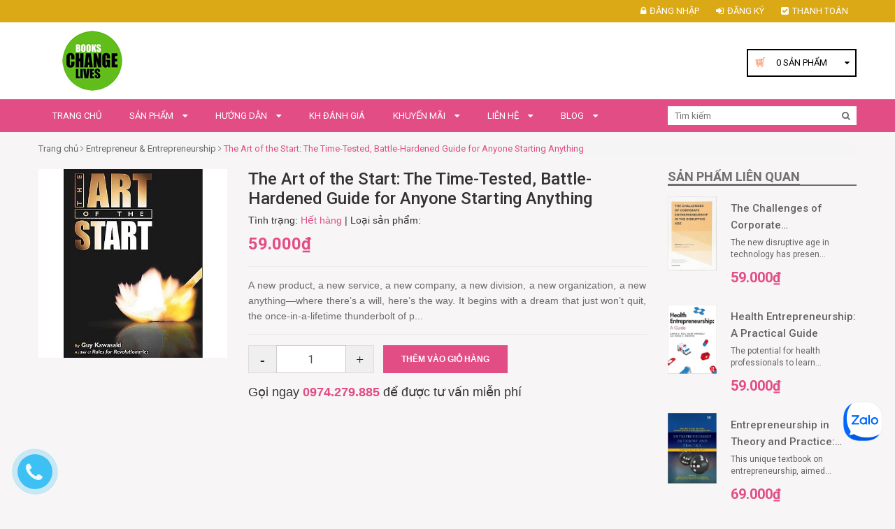

--- FILE ---
content_type: text/html; charset=utf-8
request_url: https://www.google.com/recaptcha/api2/anchor?ar=1&k=6Ldtu4IUAAAAAMQzG1gCw3wFlx_GytlZyLrXcsuK&co=aHR0cHM6Ly90aHV2aWVuc2FjaHRpZW5nYW5oLnZuOjQ0Mw..&hl=en&v=PoyoqOPhxBO7pBk68S4YbpHZ&size=invisible&anchor-ms=20000&execute-ms=30000&cb=f2uhymiv3mmd
body_size: 48347
content:
<!DOCTYPE HTML><html dir="ltr" lang="en"><head><meta http-equiv="Content-Type" content="text/html; charset=UTF-8">
<meta http-equiv="X-UA-Compatible" content="IE=edge">
<title>reCAPTCHA</title>
<style type="text/css">
/* cyrillic-ext */
@font-face {
  font-family: 'Roboto';
  font-style: normal;
  font-weight: 400;
  font-stretch: 100%;
  src: url(//fonts.gstatic.com/s/roboto/v48/KFO7CnqEu92Fr1ME7kSn66aGLdTylUAMa3GUBHMdazTgWw.woff2) format('woff2');
  unicode-range: U+0460-052F, U+1C80-1C8A, U+20B4, U+2DE0-2DFF, U+A640-A69F, U+FE2E-FE2F;
}
/* cyrillic */
@font-face {
  font-family: 'Roboto';
  font-style: normal;
  font-weight: 400;
  font-stretch: 100%;
  src: url(//fonts.gstatic.com/s/roboto/v48/KFO7CnqEu92Fr1ME7kSn66aGLdTylUAMa3iUBHMdazTgWw.woff2) format('woff2');
  unicode-range: U+0301, U+0400-045F, U+0490-0491, U+04B0-04B1, U+2116;
}
/* greek-ext */
@font-face {
  font-family: 'Roboto';
  font-style: normal;
  font-weight: 400;
  font-stretch: 100%;
  src: url(//fonts.gstatic.com/s/roboto/v48/KFO7CnqEu92Fr1ME7kSn66aGLdTylUAMa3CUBHMdazTgWw.woff2) format('woff2');
  unicode-range: U+1F00-1FFF;
}
/* greek */
@font-face {
  font-family: 'Roboto';
  font-style: normal;
  font-weight: 400;
  font-stretch: 100%;
  src: url(//fonts.gstatic.com/s/roboto/v48/KFO7CnqEu92Fr1ME7kSn66aGLdTylUAMa3-UBHMdazTgWw.woff2) format('woff2');
  unicode-range: U+0370-0377, U+037A-037F, U+0384-038A, U+038C, U+038E-03A1, U+03A3-03FF;
}
/* math */
@font-face {
  font-family: 'Roboto';
  font-style: normal;
  font-weight: 400;
  font-stretch: 100%;
  src: url(//fonts.gstatic.com/s/roboto/v48/KFO7CnqEu92Fr1ME7kSn66aGLdTylUAMawCUBHMdazTgWw.woff2) format('woff2');
  unicode-range: U+0302-0303, U+0305, U+0307-0308, U+0310, U+0312, U+0315, U+031A, U+0326-0327, U+032C, U+032F-0330, U+0332-0333, U+0338, U+033A, U+0346, U+034D, U+0391-03A1, U+03A3-03A9, U+03B1-03C9, U+03D1, U+03D5-03D6, U+03F0-03F1, U+03F4-03F5, U+2016-2017, U+2034-2038, U+203C, U+2040, U+2043, U+2047, U+2050, U+2057, U+205F, U+2070-2071, U+2074-208E, U+2090-209C, U+20D0-20DC, U+20E1, U+20E5-20EF, U+2100-2112, U+2114-2115, U+2117-2121, U+2123-214F, U+2190, U+2192, U+2194-21AE, U+21B0-21E5, U+21F1-21F2, U+21F4-2211, U+2213-2214, U+2216-22FF, U+2308-230B, U+2310, U+2319, U+231C-2321, U+2336-237A, U+237C, U+2395, U+239B-23B7, U+23D0, U+23DC-23E1, U+2474-2475, U+25AF, U+25B3, U+25B7, U+25BD, U+25C1, U+25CA, U+25CC, U+25FB, U+266D-266F, U+27C0-27FF, U+2900-2AFF, U+2B0E-2B11, U+2B30-2B4C, U+2BFE, U+3030, U+FF5B, U+FF5D, U+1D400-1D7FF, U+1EE00-1EEFF;
}
/* symbols */
@font-face {
  font-family: 'Roboto';
  font-style: normal;
  font-weight: 400;
  font-stretch: 100%;
  src: url(//fonts.gstatic.com/s/roboto/v48/KFO7CnqEu92Fr1ME7kSn66aGLdTylUAMaxKUBHMdazTgWw.woff2) format('woff2');
  unicode-range: U+0001-000C, U+000E-001F, U+007F-009F, U+20DD-20E0, U+20E2-20E4, U+2150-218F, U+2190, U+2192, U+2194-2199, U+21AF, U+21E6-21F0, U+21F3, U+2218-2219, U+2299, U+22C4-22C6, U+2300-243F, U+2440-244A, U+2460-24FF, U+25A0-27BF, U+2800-28FF, U+2921-2922, U+2981, U+29BF, U+29EB, U+2B00-2BFF, U+4DC0-4DFF, U+FFF9-FFFB, U+10140-1018E, U+10190-1019C, U+101A0, U+101D0-101FD, U+102E0-102FB, U+10E60-10E7E, U+1D2C0-1D2D3, U+1D2E0-1D37F, U+1F000-1F0FF, U+1F100-1F1AD, U+1F1E6-1F1FF, U+1F30D-1F30F, U+1F315, U+1F31C, U+1F31E, U+1F320-1F32C, U+1F336, U+1F378, U+1F37D, U+1F382, U+1F393-1F39F, U+1F3A7-1F3A8, U+1F3AC-1F3AF, U+1F3C2, U+1F3C4-1F3C6, U+1F3CA-1F3CE, U+1F3D4-1F3E0, U+1F3ED, U+1F3F1-1F3F3, U+1F3F5-1F3F7, U+1F408, U+1F415, U+1F41F, U+1F426, U+1F43F, U+1F441-1F442, U+1F444, U+1F446-1F449, U+1F44C-1F44E, U+1F453, U+1F46A, U+1F47D, U+1F4A3, U+1F4B0, U+1F4B3, U+1F4B9, U+1F4BB, U+1F4BF, U+1F4C8-1F4CB, U+1F4D6, U+1F4DA, U+1F4DF, U+1F4E3-1F4E6, U+1F4EA-1F4ED, U+1F4F7, U+1F4F9-1F4FB, U+1F4FD-1F4FE, U+1F503, U+1F507-1F50B, U+1F50D, U+1F512-1F513, U+1F53E-1F54A, U+1F54F-1F5FA, U+1F610, U+1F650-1F67F, U+1F687, U+1F68D, U+1F691, U+1F694, U+1F698, U+1F6AD, U+1F6B2, U+1F6B9-1F6BA, U+1F6BC, U+1F6C6-1F6CF, U+1F6D3-1F6D7, U+1F6E0-1F6EA, U+1F6F0-1F6F3, U+1F6F7-1F6FC, U+1F700-1F7FF, U+1F800-1F80B, U+1F810-1F847, U+1F850-1F859, U+1F860-1F887, U+1F890-1F8AD, U+1F8B0-1F8BB, U+1F8C0-1F8C1, U+1F900-1F90B, U+1F93B, U+1F946, U+1F984, U+1F996, U+1F9E9, U+1FA00-1FA6F, U+1FA70-1FA7C, U+1FA80-1FA89, U+1FA8F-1FAC6, U+1FACE-1FADC, U+1FADF-1FAE9, U+1FAF0-1FAF8, U+1FB00-1FBFF;
}
/* vietnamese */
@font-face {
  font-family: 'Roboto';
  font-style: normal;
  font-weight: 400;
  font-stretch: 100%;
  src: url(//fonts.gstatic.com/s/roboto/v48/KFO7CnqEu92Fr1ME7kSn66aGLdTylUAMa3OUBHMdazTgWw.woff2) format('woff2');
  unicode-range: U+0102-0103, U+0110-0111, U+0128-0129, U+0168-0169, U+01A0-01A1, U+01AF-01B0, U+0300-0301, U+0303-0304, U+0308-0309, U+0323, U+0329, U+1EA0-1EF9, U+20AB;
}
/* latin-ext */
@font-face {
  font-family: 'Roboto';
  font-style: normal;
  font-weight: 400;
  font-stretch: 100%;
  src: url(//fonts.gstatic.com/s/roboto/v48/KFO7CnqEu92Fr1ME7kSn66aGLdTylUAMa3KUBHMdazTgWw.woff2) format('woff2');
  unicode-range: U+0100-02BA, U+02BD-02C5, U+02C7-02CC, U+02CE-02D7, U+02DD-02FF, U+0304, U+0308, U+0329, U+1D00-1DBF, U+1E00-1E9F, U+1EF2-1EFF, U+2020, U+20A0-20AB, U+20AD-20C0, U+2113, U+2C60-2C7F, U+A720-A7FF;
}
/* latin */
@font-face {
  font-family: 'Roboto';
  font-style: normal;
  font-weight: 400;
  font-stretch: 100%;
  src: url(//fonts.gstatic.com/s/roboto/v48/KFO7CnqEu92Fr1ME7kSn66aGLdTylUAMa3yUBHMdazQ.woff2) format('woff2');
  unicode-range: U+0000-00FF, U+0131, U+0152-0153, U+02BB-02BC, U+02C6, U+02DA, U+02DC, U+0304, U+0308, U+0329, U+2000-206F, U+20AC, U+2122, U+2191, U+2193, U+2212, U+2215, U+FEFF, U+FFFD;
}
/* cyrillic-ext */
@font-face {
  font-family: 'Roboto';
  font-style: normal;
  font-weight: 500;
  font-stretch: 100%;
  src: url(//fonts.gstatic.com/s/roboto/v48/KFO7CnqEu92Fr1ME7kSn66aGLdTylUAMa3GUBHMdazTgWw.woff2) format('woff2');
  unicode-range: U+0460-052F, U+1C80-1C8A, U+20B4, U+2DE0-2DFF, U+A640-A69F, U+FE2E-FE2F;
}
/* cyrillic */
@font-face {
  font-family: 'Roboto';
  font-style: normal;
  font-weight: 500;
  font-stretch: 100%;
  src: url(//fonts.gstatic.com/s/roboto/v48/KFO7CnqEu92Fr1ME7kSn66aGLdTylUAMa3iUBHMdazTgWw.woff2) format('woff2');
  unicode-range: U+0301, U+0400-045F, U+0490-0491, U+04B0-04B1, U+2116;
}
/* greek-ext */
@font-face {
  font-family: 'Roboto';
  font-style: normal;
  font-weight: 500;
  font-stretch: 100%;
  src: url(//fonts.gstatic.com/s/roboto/v48/KFO7CnqEu92Fr1ME7kSn66aGLdTylUAMa3CUBHMdazTgWw.woff2) format('woff2');
  unicode-range: U+1F00-1FFF;
}
/* greek */
@font-face {
  font-family: 'Roboto';
  font-style: normal;
  font-weight: 500;
  font-stretch: 100%;
  src: url(//fonts.gstatic.com/s/roboto/v48/KFO7CnqEu92Fr1ME7kSn66aGLdTylUAMa3-UBHMdazTgWw.woff2) format('woff2');
  unicode-range: U+0370-0377, U+037A-037F, U+0384-038A, U+038C, U+038E-03A1, U+03A3-03FF;
}
/* math */
@font-face {
  font-family: 'Roboto';
  font-style: normal;
  font-weight: 500;
  font-stretch: 100%;
  src: url(//fonts.gstatic.com/s/roboto/v48/KFO7CnqEu92Fr1ME7kSn66aGLdTylUAMawCUBHMdazTgWw.woff2) format('woff2');
  unicode-range: U+0302-0303, U+0305, U+0307-0308, U+0310, U+0312, U+0315, U+031A, U+0326-0327, U+032C, U+032F-0330, U+0332-0333, U+0338, U+033A, U+0346, U+034D, U+0391-03A1, U+03A3-03A9, U+03B1-03C9, U+03D1, U+03D5-03D6, U+03F0-03F1, U+03F4-03F5, U+2016-2017, U+2034-2038, U+203C, U+2040, U+2043, U+2047, U+2050, U+2057, U+205F, U+2070-2071, U+2074-208E, U+2090-209C, U+20D0-20DC, U+20E1, U+20E5-20EF, U+2100-2112, U+2114-2115, U+2117-2121, U+2123-214F, U+2190, U+2192, U+2194-21AE, U+21B0-21E5, U+21F1-21F2, U+21F4-2211, U+2213-2214, U+2216-22FF, U+2308-230B, U+2310, U+2319, U+231C-2321, U+2336-237A, U+237C, U+2395, U+239B-23B7, U+23D0, U+23DC-23E1, U+2474-2475, U+25AF, U+25B3, U+25B7, U+25BD, U+25C1, U+25CA, U+25CC, U+25FB, U+266D-266F, U+27C0-27FF, U+2900-2AFF, U+2B0E-2B11, U+2B30-2B4C, U+2BFE, U+3030, U+FF5B, U+FF5D, U+1D400-1D7FF, U+1EE00-1EEFF;
}
/* symbols */
@font-face {
  font-family: 'Roboto';
  font-style: normal;
  font-weight: 500;
  font-stretch: 100%;
  src: url(//fonts.gstatic.com/s/roboto/v48/KFO7CnqEu92Fr1ME7kSn66aGLdTylUAMaxKUBHMdazTgWw.woff2) format('woff2');
  unicode-range: U+0001-000C, U+000E-001F, U+007F-009F, U+20DD-20E0, U+20E2-20E4, U+2150-218F, U+2190, U+2192, U+2194-2199, U+21AF, U+21E6-21F0, U+21F3, U+2218-2219, U+2299, U+22C4-22C6, U+2300-243F, U+2440-244A, U+2460-24FF, U+25A0-27BF, U+2800-28FF, U+2921-2922, U+2981, U+29BF, U+29EB, U+2B00-2BFF, U+4DC0-4DFF, U+FFF9-FFFB, U+10140-1018E, U+10190-1019C, U+101A0, U+101D0-101FD, U+102E0-102FB, U+10E60-10E7E, U+1D2C0-1D2D3, U+1D2E0-1D37F, U+1F000-1F0FF, U+1F100-1F1AD, U+1F1E6-1F1FF, U+1F30D-1F30F, U+1F315, U+1F31C, U+1F31E, U+1F320-1F32C, U+1F336, U+1F378, U+1F37D, U+1F382, U+1F393-1F39F, U+1F3A7-1F3A8, U+1F3AC-1F3AF, U+1F3C2, U+1F3C4-1F3C6, U+1F3CA-1F3CE, U+1F3D4-1F3E0, U+1F3ED, U+1F3F1-1F3F3, U+1F3F5-1F3F7, U+1F408, U+1F415, U+1F41F, U+1F426, U+1F43F, U+1F441-1F442, U+1F444, U+1F446-1F449, U+1F44C-1F44E, U+1F453, U+1F46A, U+1F47D, U+1F4A3, U+1F4B0, U+1F4B3, U+1F4B9, U+1F4BB, U+1F4BF, U+1F4C8-1F4CB, U+1F4D6, U+1F4DA, U+1F4DF, U+1F4E3-1F4E6, U+1F4EA-1F4ED, U+1F4F7, U+1F4F9-1F4FB, U+1F4FD-1F4FE, U+1F503, U+1F507-1F50B, U+1F50D, U+1F512-1F513, U+1F53E-1F54A, U+1F54F-1F5FA, U+1F610, U+1F650-1F67F, U+1F687, U+1F68D, U+1F691, U+1F694, U+1F698, U+1F6AD, U+1F6B2, U+1F6B9-1F6BA, U+1F6BC, U+1F6C6-1F6CF, U+1F6D3-1F6D7, U+1F6E0-1F6EA, U+1F6F0-1F6F3, U+1F6F7-1F6FC, U+1F700-1F7FF, U+1F800-1F80B, U+1F810-1F847, U+1F850-1F859, U+1F860-1F887, U+1F890-1F8AD, U+1F8B0-1F8BB, U+1F8C0-1F8C1, U+1F900-1F90B, U+1F93B, U+1F946, U+1F984, U+1F996, U+1F9E9, U+1FA00-1FA6F, U+1FA70-1FA7C, U+1FA80-1FA89, U+1FA8F-1FAC6, U+1FACE-1FADC, U+1FADF-1FAE9, U+1FAF0-1FAF8, U+1FB00-1FBFF;
}
/* vietnamese */
@font-face {
  font-family: 'Roboto';
  font-style: normal;
  font-weight: 500;
  font-stretch: 100%;
  src: url(//fonts.gstatic.com/s/roboto/v48/KFO7CnqEu92Fr1ME7kSn66aGLdTylUAMa3OUBHMdazTgWw.woff2) format('woff2');
  unicode-range: U+0102-0103, U+0110-0111, U+0128-0129, U+0168-0169, U+01A0-01A1, U+01AF-01B0, U+0300-0301, U+0303-0304, U+0308-0309, U+0323, U+0329, U+1EA0-1EF9, U+20AB;
}
/* latin-ext */
@font-face {
  font-family: 'Roboto';
  font-style: normal;
  font-weight: 500;
  font-stretch: 100%;
  src: url(//fonts.gstatic.com/s/roboto/v48/KFO7CnqEu92Fr1ME7kSn66aGLdTylUAMa3KUBHMdazTgWw.woff2) format('woff2');
  unicode-range: U+0100-02BA, U+02BD-02C5, U+02C7-02CC, U+02CE-02D7, U+02DD-02FF, U+0304, U+0308, U+0329, U+1D00-1DBF, U+1E00-1E9F, U+1EF2-1EFF, U+2020, U+20A0-20AB, U+20AD-20C0, U+2113, U+2C60-2C7F, U+A720-A7FF;
}
/* latin */
@font-face {
  font-family: 'Roboto';
  font-style: normal;
  font-weight: 500;
  font-stretch: 100%;
  src: url(//fonts.gstatic.com/s/roboto/v48/KFO7CnqEu92Fr1ME7kSn66aGLdTylUAMa3yUBHMdazQ.woff2) format('woff2');
  unicode-range: U+0000-00FF, U+0131, U+0152-0153, U+02BB-02BC, U+02C6, U+02DA, U+02DC, U+0304, U+0308, U+0329, U+2000-206F, U+20AC, U+2122, U+2191, U+2193, U+2212, U+2215, U+FEFF, U+FFFD;
}
/* cyrillic-ext */
@font-face {
  font-family: 'Roboto';
  font-style: normal;
  font-weight: 900;
  font-stretch: 100%;
  src: url(//fonts.gstatic.com/s/roboto/v48/KFO7CnqEu92Fr1ME7kSn66aGLdTylUAMa3GUBHMdazTgWw.woff2) format('woff2');
  unicode-range: U+0460-052F, U+1C80-1C8A, U+20B4, U+2DE0-2DFF, U+A640-A69F, U+FE2E-FE2F;
}
/* cyrillic */
@font-face {
  font-family: 'Roboto';
  font-style: normal;
  font-weight: 900;
  font-stretch: 100%;
  src: url(//fonts.gstatic.com/s/roboto/v48/KFO7CnqEu92Fr1ME7kSn66aGLdTylUAMa3iUBHMdazTgWw.woff2) format('woff2');
  unicode-range: U+0301, U+0400-045F, U+0490-0491, U+04B0-04B1, U+2116;
}
/* greek-ext */
@font-face {
  font-family: 'Roboto';
  font-style: normal;
  font-weight: 900;
  font-stretch: 100%;
  src: url(//fonts.gstatic.com/s/roboto/v48/KFO7CnqEu92Fr1ME7kSn66aGLdTylUAMa3CUBHMdazTgWw.woff2) format('woff2');
  unicode-range: U+1F00-1FFF;
}
/* greek */
@font-face {
  font-family: 'Roboto';
  font-style: normal;
  font-weight: 900;
  font-stretch: 100%;
  src: url(//fonts.gstatic.com/s/roboto/v48/KFO7CnqEu92Fr1ME7kSn66aGLdTylUAMa3-UBHMdazTgWw.woff2) format('woff2');
  unicode-range: U+0370-0377, U+037A-037F, U+0384-038A, U+038C, U+038E-03A1, U+03A3-03FF;
}
/* math */
@font-face {
  font-family: 'Roboto';
  font-style: normal;
  font-weight: 900;
  font-stretch: 100%;
  src: url(//fonts.gstatic.com/s/roboto/v48/KFO7CnqEu92Fr1ME7kSn66aGLdTylUAMawCUBHMdazTgWw.woff2) format('woff2');
  unicode-range: U+0302-0303, U+0305, U+0307-0308, U+0310, U+0312, U+0315, U+031A, U+0326-0327, U+032C, U+032F-0330, U+0332-0333, U+0338, U+033A, U+0346, U+034D, U+0391-03A1, U+03A3-03A9, U+03B1-03C9, U+03D1, U+03D5-03D6, U+03F0-03F1, U+03F4-03F5, U+2016-2017, U+2034-2038, U+203C, U+2040, U+2043, U+2047, U+2050, U+2057, U+205F, U+2070-2071, U+2074-208E, U+2090-209C, U+20D0-20DC, U+20E1, U+20E5-20EF, U+2100-2112, U+2114-2115, U+2117-2121, U+2123-214F, U+2190, U+2192, U+2194-21AE, U+21B0-21E5, U+21F1-21F2, U+21F4-2211, U+2213-2214, U+2216-22FF, U+2308-230B, U+2310, U+2319, U+231C-2321, U+2336-237A, U+237C, U+2395, U+239B-23B7, U+23D0, U+23DC-23E1, U+2474-2475, U+25AF, U+25B3, U+25B7, U+25BD, U+25C1, U+25CA, U+25CC, U+25FB, U+266D-266F, U+27C0-27FF, U+2900-2AFF, U+2B0E-2B11, U+2B30-2B4C, U+2BFE, U+3030, U+FF5B, U+FF5D, U+1D400-1D7FF, U+1EE00-1EEFF;
}
/* symbols */
@font-face {
  font-family: 'Roboto';
  font-style: normal;
  font-weight: 900;
  font-stretch: 100%;
  src: url(//fonts.gstatic.com/s/roboto/v48/KFO7CnqEu92Fr1ME7kSn66aGLdTylUAMaxKUBHMdazTgWw.woff2) format('woff2');
  unicode-range: U+0001-000C, U+000E-001F, U+007F-009F, U+20DD-20E0, U+20E2-20E4, U+2150-218F, U+2190, U+2192, U+2194-2199, U+21AF, U+21E6-21F0, U+21F3, U+2218-2219, U+2299, U+22C4-22C6, U+2300-243F, U+2440-244A, U+2460-24FF, U+25A0-27BF, U+2800-28FF, U+2921-2922, U+2981, U+29BF, U+29EB, U+2B00-2BFF, U+4DC0-4DFF, U+FFF9-FFFB, U+10140-1018E, U+10190-1019C, U+101A0, U+101D0-101FD, U+102E0-102FB, U+10E60-10E7E, U+1D2C0-1D2D3, U+1D2E0-1D37F, U+1F000-1F0FF, U+1F100-1F1AD, U+1F1E6-1F1FF, U+1F30D-1F30F, U+1F315, U+1F31C, U+1F31E, U+1F320-1F32C, U+1F336, U+1F378, U+1F37D, U+1F382, U+1F393-1F39F, U+1F3A7-1F3A8, U+1F3AC-1F3AF, U+1F3C2, U+1F3C4-1F3C6, U+1F3CA-1F3CE, U+1F3D4-1F3E0, U+1F3ED, U+1F3F1-1F3F3, U+1F3F5-1F3F7, U+1F408, U+1F415, U+1F41F, U+1F426, U+1F43F, U+1F441-1F442, U+1F444, U+1F446-1F449, U+1F44C-1F44E, U+1F453, U+1F46A, U+1F47D, U+1F4A3, U+1F4B0, U+1F4B3, U+1F4B9, U+1F4BB, U+1F4BF, U+1F4C8-1F4CB, U+1F4D6, U+1F4DA, U+1F4DF, U+1F4E3-1F4E6, U+1F4EA-1F4ED, U+1F4F7, U+1F4F9-1F4FB, U+1F4FD-1F4FE, U+1F503, U+1F507-1F50B, U+1F50D, U+1F512-1F513, U+1F53E-1F54A, U+1F54F-1F5FA, U+1F610, U+1F650-1F67F, U+1F687, U+1F68D, U+1F691, U+1F694, U+1F698, U+1F6AD, U+1F6B2, U+1F6B9-1F6BA, U+1F6BC, U+1F6C6-1F6CF, U+1F6D3-1F6D7, U+1F6E0-1F6EA, U+1F6F0-1F6F3, U+1F6F7-1F6FC, U+1F700-1F7FF, U+1F800-1F80B, U+1F810-1F847, U+1F850-1F859, U+1F860-1F887, U+1F890-1F8AD, U+1F8B0-1F8BB, U+1F8C0-1F8C1, U+1F900-1F90B, U+1F93B, U+1F946, U+1F984, U+1F996, U+1F9E9, U+1FA00-1FA6F, U+1FA70-1FA7C, U+1FA80-1FA89, U+1FA8F-1FAC6, U+1FACE-1FADC, U+1FADF-1FAE9, U+1FAF0-1FAF8, U+1FB00-1FBFF;
}
/* vietnamese */
@font-face {
  font-family: 'Roboto';
  font-style: normal;
  font-weight: 900;
  font-stretch: 100%;
  src: url(//fonts.gstatic.com/s/roboto/v48/KFO7CnqEu92Fr1ME7kSn66aGLdTylUAMa3OUBHMdazTgWw.woff2) format('woff2');
  unicode-range: U+0102-0103, U+0110-0111, U+0128-0129, U+0168-0169, U+01A0-01A1, U+01AF-01B0, U+0300-0301, U+0303-0304, U+0308-0309, U+0323, U+0329, U+1EA0-1EF9, U+20AB;
}
/* latin-ext */
@font-face {
  font-family: 'Roboto';
  font-style: normal;
  font-weight: 900;
  font-stretch: 100%;
  src: url(//fonts.gstatic.com/s/roboto/v48/KFO7CnqEu92Fr1ME7kSn66aGLdTylUAMa3KUBHMdazTgWw.woff2) format('woff2');
  unicode-range: U+0100-02BA, U+02BD-02C5, U+02C7-02CC, U+02CE-02D7, U+02DD-02FF, U+0304, U+0308, U+0329, U+1D00-1DBF, U+1E00-1E9F, U+1EF2-1EFF, U+2020, U+20A0-20AB, U+20AD-20C0, U+2113, U+2C60-2C7F, U+A720-A7FF;
}
/* latin */
@font-face {
  font-family: 'Roboto';
  font-style: normal;
  font-weight: 900;
  font-stretch: 100%;
  src: url(//fonts.gstatic.com/s/roboto/v48/KFO7CnqEu92Fr1ME7kSn66aGLdTylUAMa3yUBHMdazQ.woff2) format('woff2');
  unicode-range: U+0000-00FF, U+0131, U+0152-0153, U+02BB-02BC, U+02C6, U+02DA, U+02DC, U+0304, U+0308, U+0329, U+2000-206F, U+20AC, U+2122, U+2191, U+2193, U+2212, U+2215, U+FEFF, U+FFFD;
}

</style>
<link rel="stylesheet" type="text/css" href="https://www.gstatic.com/recaptcha/releases/PoyoqOPhxBO7pBk68S4YbpHZ/styles__ltr.css">
<script nonce="CBrEFoo808KObYHVUpUluQ" type="text/javascript">window['__recaptcha_api'] = 'https://www.google.com/recaptcha/api2/';</script>
<script type="text/javascript" src="https://www.gstatic.com/recaptcha/releases/PoyoqOPhxBO7pBk68S4YbpHZ/recaptcha__en.js" nonce="CBrEFoo808KObYHVUpUluQ">
      
    </script></head>
<body><div id="rc-anchor-alert" class="rc-anchor-alert"></div>
<input type="hidden" id="recaptcha-token" value="[base64]">
<script type="text/javascript" nonce="CBrEFoo808KObYHVUpUluQ">
      recaptcha.anchor.Main.init("[\x22ainput\x22,[\x22bgdata\x22,\x22\x22,\[base64]/[base64]/[base64]/[base64]/[base64]/[base64]/[base64]/[base64]/[base64]/[base64]\\u003d\x22,\[base64]\\u003d\x22,\[base64]/DuXZ+wpU2AEfDqVBCw67CkELDhcKIISJlw7nCoUNMwrXClQVbbXHDvArCjCLCnMOLwqjDg8OFb3DDtxHDlMOIITVTw5vCpXFCwrsFcsKmPsORVAh0wqJ5YsKVAEADwrkuwqnDncKlI8OMYwnCgBrCiV/[base64]/OW1JSzHCjcKLRcOXVMK4w7DDqcOYwrVBS8OcdcKWw67DhMOVwoDCkh4NMcKxPgsUAMKbw6sWWcKNSMKPw7rCs8KgRxpdKGbDh8OFZcKWKlktW1rDmsOuGVlHIGs1wpNyw4MKBcOOwopOw4/DsSlqanzCusKow4s/wrULHhcUw7TDrMKNGMKOVCXCtsOgw6zCmcKiw5/DvMKswqnCgSDDgcKbwr4JwrzCh8KMM2DCph95asKswp/Do8OLwooxw4B9XsObw5BPFcOFRMO6wpPDkw8RwpDDpcO2SsKXwqd7GVMZwq5zw7nCksOPwrvCtR7CnsOkYD/DksOywoHDi0QLw4Z0wqNyWsKuw40SwrTCqi4pTxZuw5bDt27Ch1E5wrQvwqDDgsKzMsKZwoYlw4BES8Oyw65DwrYew5HDjk/CucKQw7BfOgJpw6hHETPDvXrDhV5KLB1bw5dlJkREwqcoJsOVXsK0w7fDkm/DmcOHwq7DtcKvwpYjXSzCrmlHwoo5F8OEwpvCiFtVPkzDl8KSBsOoBSQJwpjCtnnCm2V4wqRqwqfCk8OySDRceGl5dcOydsKKXcKzw6bCrcOiwroVwqsxUGjCm8KCEicLworDnsK+ehwDfcKSJV7ChVQswpsKKMOvw7ICwoJFZUNsOy4Kw5w/BcKrw5rDgg0oWhnCsMKqVHTCocOZw5Rmfy1ZKmbDu1rCnsK/w7vDpcKhIMOQw4Quw4jCm8KlE8KDfcOrOxpgw5l7BMO8wptyw6vChk/CisKzGsOPwpTCnF/CpFTClsK3VExjwoQwWAjCkHTDujDCqcKGPjM8wp3Dv17Cm8Olw5LDs8KsBz0nTsOBwrHCrwLDtMK6NyNhw4g0wrXDrWvDhhhNIcOPw5zChcOSFG7DmcK5bBHDicOOESrDuMKWcWHCqVMCLMKfb8OtwqTCocKcwrHCtU/[base64]/K8OTwq5nwpbDq8K3woZgDsKhw70fB8O2wpQKLzoKwotgw77CkMOoLcOCw6zDvMO4w6DCsMOMRkZuOXvCiX9UCsOMwoDDpjPDjTjDuF7CqcOhwoc3OgXDjmPDssKxXMO/woArw5cEwqfCpsOjwoIwbmTCqExdSg1fwoHDn8OhIMOvwrjClX1/[base64]/[base64]/DlmTCjA5kWS3Cm3skEsOHU1HDv8OgwqUPJVLClznDkgrCmcOaJsKqAMKOw67DvcOQwooBL2I2wqnCr8KUdcOwIhB6w7ANwrHCjQIVw6XCl8KywqLCk8OYw5Q6MXNCG8KWecKxw53Co8KWAzfDgcKMwpwaWcKAwpl1w4Ujw5/Ch8OML8KQCWFqesKGVwPDlcKycnh3woAnwr1mUsKUWsONRw1Jw7U8wrPCicK4SA7Dn8KtwpjDj3UqLcOLfUk3DMOGSznCjMOhXcKtZcKtMgnCrQLClcKWX34/FApWwooSWDQtw5TCkw7CpR3DhxXCgQ1CScOJHS94w6BIwpXCvsKow6LCncOsUh5Wwq3DtSRJwopWfhBwbRDCjTDClVLCscO5w6saw5TDhMOBw5J+ABsKa8Ohw5fCuHXDtSLCl8ODOsKYwqPCoFbCmMOmC8Knw4EaHDs5bcKUwrZZDS3CqsOAIsK6wp/DmzViATvCthh2wrtqw63CsBPCoR1EwpfCjsKBwpE6wrPCv3IqAcO1cWAowpVgQMK/cDjCvcKLYwfCpUY/wpNHd8KmIcK2w4poccOEciPDgBB1wpANwotcfwpnC8KxTsKOwrdCZMOYbsOlfnkSwqvDiznDtMKfwokRK2QFTBolw7/DnMOUwpbCgMOOVFHCol9nYsKKwpAQf8OYwrPCiTwGw4HCnsKANAtEwoc4V8OTJ8KZwpVqKxHDr15fNsOtPCrDmMK3HsKfHX7DoFvCq8O3RwZUw6x/w6zDkwnDmBfCl2zCkMOUwpLCscKjGcOZw69qVsO2wog3w6doUcOFCCzDkS4xwofDhsKwwrHDtXnCqQ7CiQttP8OxQMKKNwzDk8Otw5NxwrMYUmrCsxbCvMKwwrDDv8Kvwo7DmcK3wr/Cql/[base64]/FU/DlW/CqlQewpHCoHvDpFbCqcOdWcO8wrkCwp/CgWbDo3rDrcKjeTbDrsOCAMKew43DvSgyNX/CpsKIRl/CuSk4w6nDoMKvd0jDscO8wqoYwoYJbcK7B8KlW2XCiH7CoDoNw79eZCrCh8OIw5/CjsOOwq/Cr8Oxw7oBwrRLwqvCvsKOwr/[base64]/DigbCjUTDmGLDhMKRw4dMw5jDjMOwwoAtw6oLXWshwqozFsOrQMO3JsKPwq05w6gew6LCu0zDmcKiYMO9w7vCkcOGwrx/H0zCmQfCjcOIwqPDhx8XRR17wqotPsK5wqU9WcO9wqdOwpxhUMOZKSdpwr3Dj8KwP8OQw4VPQDzCix/ChwbDpWIDX0zCtH7DnsO5Vn4Zw6dKwr7CqWhXTxoraMKAQD/ClsOTPsOlwqVqGsOJwo8ewr/DicOXw4Vew5oXwpVEZ8KCw7FvNR/DngV6wq4Ww6jDgMOyYBdxfMOYDDnDrUnCiBlIIBk0wpRxwqrCvibDk3PDkQVLw5TCrjzDuzFYw4o1wozCtC7DocK6wr4lEFgDOsKcw5LCgcKWw6nDicODwrPCk0keXsK+w49Vw4vDkMKULnJ8wqDDkGMtY8KFw7/CucOIFMOOwoMvD8OTXMO0YmFDwpc2GsOfw7LDiSXCnMOoeTwxTj0+w7DCmwtcwqzDsEBVeMK/wrFQEsOXwpTDlHvDhsOvw7XDtVdFKgPDgcKHHWnDpWhhJxnDnsOWwp3DhcO3wo/Dti7CgMK0AgbCmsKzwpUTw6fDmkF0w6MiLsKgWMKXw6LDosOyXhs4w4bCglBPaxZ6OMK5w7JMasKEwpXCrHzDujhYXMOlHj/[base64]/DmsKLw6PDnWHCncOCPhksOzrCiMKxw7HDhMKeb8OxHMOTw6jCkGXDqsOAClDCq8KyUMKuwrzDmMOTHyfCuAXCoGLDjMOdd8OMRMOpSMOkwrEjT8OBwo3Cg8KqYwjCkyh/wp/Ck1YSwrFaw5LDpcKNw5czM8OKwrDDmUDDmnzDgsKAAltmZcOZw4DDqcKEPWhPw4DCr8KjwphqG8O4w7TDm3h3w7LDvyczwqvDnRZkw651DcKFw68Bw5dTC8OnYWvDuBsYZ8OGwpzCscKVwqvCpMOFw6Y9fzXCusKMwq/[base64]/[base64]/PcKoUSTCj8K5w4ARRsOkOgTDn3BnB1l2fsKBw6tMMhbDmmbChi5DMEx/WDXDiMOOwrPCv3fDlygtaBh0wqw5Higywq3ClcKMwqdIwqtSw7rDi8K8wpIGw506worDlQjDpRzCu8ObwqHDjmLDjX/[base64]/CoyzDhsO6wrJfwp/[base64]/DqBBWbHF8BcOQO0ZvwqjCl3xGPMOGw4NCWALDnXlKw5Isw5s0CDjDky4Jw63DicKewr5OEMKIw4c6WRXDtAdYCHVawpjCjMK2FH02w6LDpcKVwp/CucOWM8KXwqHDtcKSw51hw47CmMOtw4kYwqvCmcOBw7fDljd9w4/[base64]/ChMKZSsKHTwV1w5XCv8KFDB1wAl7DosKXw7zCnTzDlxrDrsK8LmbCi8OFw6XChAwWVcKUwqApdy9OZ8OPwpTCliHCsno/wrJ5XsKPTT4TwoXDv8OWSWFgHQvDq8K2SXbCkR/[base64]/Ck8OvwrTDjcOxMh/CnigaZsOtMCXCksOFP8OMQHnCmMOeW8OFH8KLwrPDpA4Yw5wvwrnDl8O2wo17UAXDh8OSwqwjCDBcw51rGcOUHyLDicOLdGp/w7vCqGwCF8OwInDCjcOYw5TCjiDCsFDCjMO+w7/[base64]/CvgwRw5MMwo0BwqbCgk/CgsOGw4/Dnn9Rw6DChcKqPj3Ct8Ojw5xEwpjCgRlWw7VCwrwBw4hvw7HChMOUTcO0woQawrJDB8KaLcOFEgXCrHzCkMOOacO7eMKXw4wLw5FZM8O/wr0JwoxLw44XA8Kcw5fCmsOARVktw6MNwqjDgMOhFcOtw5PCq8KPwpdqwqnDq8K4w4zDpcKvHjYnw7Z6w7oFWzVswqYfBsOpFsKWwoJ0w4wdwpHDrsKPwrt+F8KUwr3Cu8KKP1nDg8KeRDB2w7JqDGHDisObJcO/wqbDu8KHw6jDgng3w5nCn8K/wq0Jw4TCoD/CicOkwoTChsOZwoMKBDfCnGBubsOeVcOtbsKiPcKpYsOfwpoZLFXDucKsdMOhXSphIMKQw6cdwr7CisKYwoIUw6vDmMOew7fDrG1zYDZXUzlLAW/[base64]/DoMK4w4fDoy5zwpEhSsKRw7U9RsK3wrDCucOwVsKiw7lwZ1cMw43DhcOidDbDq8O0w5pbw4XChgEPw7RNMsK7wqzCg8K2IcKpGjDCvTpvV1jCocKrFkbDnErDucKvwr/DgsOZw4c7QBDCtGnCmX4Xwr5mUsObV8KJBhzDlMKGwp9AwoZmbWPCgWDCj8KBDzxGHgAnBRfCuMKcwpUBw7rCq8KQw4YMHCdpGx4SW8OVDsODw6VVa8KPw7s8wqlPw4DDuQvDkizCoMKYQFsOw4/ChDl2w7HChMK/[base64]/CpRDDlQEJw5nCsMOwfCVjbD/DtXA4e2fCjMKKb3fDtAHDuXfCu3kPw6ZwQQfCmsO0W8Khw7/CtcKnw7XCs1dlBMKIRm7CtMKdwqjCiHTCjl3Ck8KjPMKaU8Kpw5hKwoLCgDR/Plhjw794wrxEfVpuOQVhwogowrxaw5PDhQIDBnHCnsO0w5RRw408w5/Cn8KpwqHDqsOKUsOdXBh3wr50w6U/w6Mmw54awojDkx7DoU7Cv8OwwrdCGEQjwoXDnMKdLcOAZVVkwpNDFV4QFsOgPCkNdcKJEMO6w6PCisKPdn3DkcKtUDxBTGQNwq/CsS7DkAfDq3oJNMK2SDrDjnA4QcO7M8OmW8O6w7nDkcKdMXU4w4DClcOsw7U/Qh1xVmrClx44w7DCpMKvf2HChFV6EzLDlW3Dh8KnZAo/LlLDth16wq0Xw5vCt8KHwpXCpEnDmcKJU8Ocw5TDkUcSwq3CsynDlFY/[base64]/CkhXDpcKbFzgNLFPDp0HCnMKGFgnCsMORw5pwLTwcwpRHCMKxFsO+w5Blw4o9F8OhK8K0w4xtworCoFXCpMKjwokuEcKuw7BLa0rComseCcOyT8OCLcOfQ8KUamrDrD/DoX/DoFjDhiHDtsOQw7Bzwp5XwrXCicKBw7/CgX9/wpRKL8KLwqTDusKGwo/DgTAAa8KMesKHw6MoCR7DhsOuwqQ6OcK3fsOGGkvDrsKlw4xqOEVTBR3CoCbDusKAYRjDnHYnw5PCrBrDuhTDr8KZI0rDgELDtsOYRWUGwqQ7w71CY8OXQGhRw4fCmyDCh8K8G3rCsnHCmBl2wrbDo0rCpMK5wqvCrTZdaMKiTcKPw59mUMKUw58cV8Kdwq/ChBphQggRI3PDnjxrw5ceSno+Khcmw7F1wrbDjzFcP8OMQAPDlT3CvnTDhcKpZcKYw4peaz4rwpw3fl1/YsO/[base64]/ClkYZwo7DujDDjsKTw4rDoVkrw6HDuQ4bwq/CisOCwqfCucKDGmXChMKoHDAnw50ywpVUwq/DlmTCkBrDgFdmcsKJw7IlUMKjwqksU3fCgsOuHgZeBMObw5LDgi3CtDQNKHZ0wo7CmMOLZsOmw6xLwohEwrJVw6NFK8K4w4bDjcObFD/DssONwo/CtsOnEmXCgMKXwovCo0/DqkfDg8OiYTQ5SMOTw6Vmw47DoH/DtMOANcKAejLDnHLDq8KGM8KfKmQpw4g3d8Otwr45CsK/KG0hwpnCvcOTwqdlwoQRR0TDungMwqbDjsKbwpXDpMKtw75GEh/[base64]/[base64]/wqkww4vDpsKcOMK6OXVBQ1PChMOTIy9hTsK2woRoOsOcw6HDm28nUcKMIsKXw5rDsRrDvsOFwo95CsKBwoXCoj9KwoPCscKswpswBzt6X8OyVFPCuXoiwpAmw4vCvADCjxjDrsKIw5cBw7fDkjTCjcKew4PCtH3DnsOKbsKpw6oxby/CtMKJZmMxwrFbwpLCp8KEwqXCpsOUT8K8w4JseCPCmcO1acK5PsO/[base64]/CgcKcwrILTHPDpcOMw4x7wpETA8KMXcKVKwvCg2k6bsKZw4XDh05nWMOGQcOnw5A2acOJwpwzRXYhwpptB0zCu8Oyw6JtXVbDhl1GCD7DhxZYLsOywqnDoi4/[base64]/Ds8OFw6p5A8KVesOeZsK1YMOhw69Qw4kpwrdlXcK/wobDtcK/[base64]/CgcOKw7tSVFpHwqE+GWxVLhV9w4xkw7QGwogYwpnCtxjDlm3CsxXDoR/DgU9EMCkBPVrCvxU4MsOlwozDsW7DmsO4Q8ObCcO3w77Dh8K6AMKcwrluwrPDmgnCg8OFTRxWVhorwqFpMFwSwockwoF/[base64]/DhFbDkF0zwrRwVMOrKMOewp/[base64]/Cn8KWw6rDijrDskUMwpnCt8K9woNlw7nCpsOfI8OcNsKtw6/CvcOnGRgfD1zCgcO+OcONwocQZcKAG0nDpMOVAcK5CTTDrUjCuMOyw4LCgGLCosKEFcObw7/CnmEMMzLDqjYWwp7DmsK/ScO4S8KvPsK4w47DuVvCucKDwr/Cn8KuYmZ8w6vDnsOXwoXCqEc1VsOwwrLCuVMFw7/DocKOwrjCusOlwoLDm8KeGsKaw5PCpF/DhlnDnCI9w59wwrLChUNywqrDjMKUwrDDoj9WQD1qOMKoUMK6F8KRa8OUBVdow5Vgwo0kw4E8PmXCixI/NcOVKsKcwo5owqjDscK1W0zCuhM8w7YxwqPCsnF6woJnwrk7M1TDkkFcPWxQw5rDucOPC8KLH0zDssOQwrJ6wpnDgsOKEsO6wqpWw7VKNmwyw5VKHFXDvgXCgn/DoErDhgPDnlREw7LCiT/DlsOjwo/CtwjDtMOoMh1ywr4uw4AnwpfDn8OEVjYTwqE2woBoe8KSWsKobcOCd1VBYcKaMi3DqcO/TcKISTcOwrfDjsKsw4PCpsKYDzlcw6sScjnDtl/DrcORKcKkwrbDkDvDgMOPw6B5w7oMwpNGwqJ7w5/[base64]/[base64]/[base64]/[base64]/ClMOqwoxlBRzDp3vDjGvCnsOsworDlQ/Cp3HCpcOAwqcLw4pzwoM4wprCvMKrwoTCgRx+wqtVRXLDm8KLwoNlQGdZe2F8QErDksKxeSQ2BAJxQsOeCcO+DsKTVSjCrcKnHw7DkcKSB8OHwp3DoUNsUiQYwpx6d8Ohwp/CoAtINMKjTg7DisOwwqN4w5NmM8KdJE/DshzCgH0Ow6d8wonDvcK8w4/[base64]/DpTlGwoExw61ILcKzw75NWMOHdsKiwoxkw7AoSwphw7nDjUdkw5NWA8OEw6gvwobDm3DCnB8HX8Oaw5lTwrZDBsOkwrjDjTLCkBHDjcOUwrzDkUZyHgZGwozDgSEZw43Chi/[base64]/DngbDrDtXWMKQw4sKw6oHw5A0wqR8wrAoXnB3GGpwacKow4DDksKwcXrCvXzCrcOaw452wpfCpcKGBz3CoVx/fcO3I8OlIBvDrSohFMOoMxjCkRXDoV4lw5h+cnzCty1Aw5gJRwHDmDDDt8OUYlDDuF7DljHDicOfEWEXVEQBwrBWwqQswrJjRyZxw4LChMKVw5PDmRIVwpd6wrnDmcOpw4wIwoLDkMONVWEBw5x1aSl6wovChnZqXsOXwobChXJlQEHDsk5Cw7nCphx/w6jCicKsewpFXhHCiB/[base64]/DosKFwpDCu8OuQ8OKVcOmY0xJw5prw4TCozzDn8KWMMKiwrpgw6/DjF9fbBbClz3CiAoxwqXDkRdnCSjDs8KnTj5gw65yS8KtNHTCiDpYNcOvw45Nw67DkcKYdx3DtcK6wpBrIsO9UEzDnRkAwpJ1wodHM0ctwpjDu8O/[base64]/DoUjCtl02wqbCl8KwwqRHPMKOeMODJAXCgsKzP1IywplGJVU+VG/[base64]/wqpKTcO4w7nCtcOJw4Y4w5/[base64]/Ci0jDlcKowobDvGfDn8Oww7HCowE5w5AMw51iwpQMfFFWAcKMw7RwwrzDo8OTw6zDjsKmfmnChcK5fTkOc8KPZ8OycMKyw7RaMMKsw4gnJRHCpMKgw6jCozJZwpLDoXPDtArCsh4vClR9wqLChl/CvMKEfsOVwoobVMKkK8KPw4fCkFNodWswWMKuw7Iewopwwr5Iw5rDrBzCocO1w7Uiw4/[base64]/DvzjCtU3Dm2/[base64]/CgUs4woDCk8OQw6rDlTPDv8OFBUoOHsKrw6DDhAVTwqTDicOFwoPDr8K9BzLCgn5pKydxcwzDmn/CrmnDmmg/wqUKwrjCuMOtXkwLwpTCmMOlw5syAnLDqcKTDcOnYcODQsKywqtkVXMzw6gXw4/DuF7DrcObV8KLw6TCqMKJw5/DlStyakMuw7hYJ8ONw6ovOSHDnj7Ct8ONw7vDhsKkwp3CscKXLXfDhcKhwr/[base64]/CkRo0bV/CnxjCn8OzwoIswo3CuCvCrMOlwrfCs8KOXw5uwr7CscO0UMObw6fDrxDCg2jCn8KTw5fDl8OCHUzDlUzCqHvDhcKkBMO/fEdGfGgEwonCug9gw6HDs8OxWsOuw4XDgkJOw7tdf8Kaw7UlPA8TCijCoyfCq1NOH8Oow6gjEMOvwqooBRbDiHxWw6zDoMKRe8KcVcK1A8OVwrTCv8O4w6tuwpZkc8ORVRHDgxJGwqDDpWrDllARw44lNMOLwr1aw5zDo8OEwqhmQTskw6LCosOcKX/DjcKnHMKbw5QewoQLAcOuBMOkLsKAw4wxYMOGXy7CglMmRXIHw4PDpm4fwprCosK4Q8OXLsORw7TDlMKlLTfDqcK8BHFswoTCq8OJFMKbBVPDl8KXRT3CrcOCwoRnw5QxwqPChcKVBVl0K8O9J1jCu2tmLsKfEU7CrsKJwqY/QRjCqH7CmXLCjxXDshYOw55Jw4XCt1rChgxYbsO/fCd/w7jCpMKtO37CsxrCmsO/[base64]/[base64]/w5JTCsOHJybDm8KXwrDDrcKNwphDfVVwKBYHwrLDo305w5ZBZXrDjzbDhMKSOsKEw5TDtCZGYkbDnn7Dil/DnMOKF8Ksw5jDkD/CsjTDj8OfbVIUZcOCAsKxaiY/Tz8MworCpHgTw6fCuMK+w640w4LCv8OWw4QPCgw/KsOLw7HDjQhDH8OjZyw6BCwCw4xICMKOwqrDqDxMO1lHS8O/wo9QwocEw5DCkcOSw6Ube8OaccOUAAvDqsOWw7J7YsKjChd6ecO/cnLDmgohwromE8K1QsOew4tuTA8/YsOLCC7DmDNAfRfDil3CmTIwasONw7XDrsKfMn82wpEfwoAVw7RNXjgvwoEIw5HCsBLDiMKMF2o2TMO/ZWF1wogPXiISKBtCbS8bScKyb8O0WsOIJkPCoyzDjFRCwrYsdys2wpPDusKJw4/Dv8K1fmrDmiVDwr9Vw6lidcKeeHHDsVotS8O6JMK3w6jDm8K8BCpWEsKDa1hEw7/DrUAtODtfPBEVeFEYKsKMeMKLw7ETP8OCUcOJBsKMXcOjAcOdZ8K4CsOWwrMRwqEdFcORwptYFgU4NgFyG8KqPjlFVQhiwoLDt8OJw7dKw7Y8w6YQwoFUDClaLH3DgsK0wrM2UlXCj8OkccKWw7DDvsOKa8KWeTbDiGzCtSMrwo/[base64]/[base64]/CmMOFw7lRAA7Cs8Otw4vCtyhtFw8pwrHCnWEiw4nDu3fDqcOywoQFPCvCkcK/ASLDrcOcU23CjwrCl39lc8KNw63CqMKrwpdxHMK7fcKdw4M/w5XDn1gGacKLcMK+QCdow5PDkVhyw5sdOMKWcsOaOXHCqXwNGcObworCgzTCucKVesOUfHdpLmASw491NxjDgn8qw5TDp0TCnm96PgHDuz7DpsOpw4YDw5vDicKeBcOvWARuacOjwqIIFl/DicKdCsKJw4vCsBFNdcOowqIof8Kfw4MFeAt2wrU1w5bDvklZfMOqw7vCtMOZFMKyw7lCwp9wwolSw5VQEC0qwqfCqsO7VQrCjzQ8ScK3OsOIMcK6w5YODFjDocOsw4DCrMKKw7fCpCTCkDXDhA3DmGTCphTCrcOJwonCq0rCpWVxScK9wqzCtT7CnB/DiHA/w7Idwr3DjcK8w7TDgGQHVsOqw7jDv8KmesOVwoTDgsKrw4fChjlAw7RWw7pXw58Bwo/CggMzw5RbJgTDv8OXFivDpx7DvcOMQ8OCw6B1w681Z8OBwoDDnMO2KVnClwkzEgvCkQR6wpxhw5zDkEIjHFjCrWAkRMKNd3hhw7V6PBBYwp7DosKtLEtPwrluwogRw6ISMsK0XcOJw6LDn8KBwprCjMKgw5p3wpDCiDtiwp/DvhvCo8KBCQXCqlPCr8O7PMK3eCcBw5BXw697fjDCvQx3wpUJw6B3GH0KW8OLOMOiYcKwAMO7w51Lw5fCqsOkElnCoCNEwpNVCcK9w5XDt19/THTDvQDDpF1jw6/CrFIXR8OvFgDCjHHCjjJ5YRfDg8KWw5R/IMOoBcKswq8kwqYZwqljEWltwo3DtMKTwpHClHZhwpbDmE8sC0B6YcKPwpjCm37Crzs6w6rDqgErRFQ5N8ORFnDClcK/wp7DhcKDNnTDlgVEMMK/wpAjYlTCu8KawoFKBlAxZ8Kqw7/DkDHCtsOVwrcMYxDCmF9aw7N9wpJ7LsOQAgDDsEbDlsOnwqUcw5lwQgjDnMKIRUXDosO7wqHDj8O9VDM5UMK+wozDlj0GclRiwoRQOjTDpXLCjD19bsOkw7MFw4TCpmzDs0nCtyPCiXPCkjXDsMK2WcKUQH01w6Y+Mw5Pw50tw6EvDsK5MRAmdlo5ISoBwrLCn0jDrR/Ck8O+w6AlwoMEw7/DnsKhw6luV8OCwqPDmsOMUB7CiDXDp8Kbwp1vwrYKw5oZMEjCk2t9wrYYVgnCksKvQcO/HGDDqVAqE8KJwpIBSjwgWcO4wpXCnyEpw5XDicKOw77Cn8OvRgsFQcONwojDocOGViDDkMO5w7XChXTCgMO2wqLDpcKlwpwPajbDosKZXcKkQzLCucKPw4PChioJw4PDiVMBwrHCrAMQwp/ClcKDwpdcw4Ywwr/[base64]/DuMKNw4QOw6nCuMOeOcOPOMOYCsOwwrkhfzjCtlFUfB/CuMOZegArPMKTwp0ZwosQZ8OHw7BKw5hDwr5ie8OyAsKjw7xCXwNIw6tHwprCnMOgZ8O8SxzCgsOKw4Z1w6DDnsKdfsOHwpzCuMOewrR/[base64]/wrLDg8OddVlsY0PDjFpIdi9dcMOAwrjCtCt4YRQgUXrCp8OPRsOXW8KFAMKqccK2wpd9NRfDksOBA1zDmsKsw40OE8Orw6F1wpfCrmVew7bDgEwrOMOEYcOWYcOaQwTCgHfCqHhvwoHDh0zCmEcdRmjDicKbKcKeBR/DpGtYHcKawrdOdB7ClQJuw49Qw47CucOvwolfQD/CgjXCg3ssw6nDsm4/wrfDhAxhwqXCgBp8w4DCuXgnwqgiwoQCwoUFwo5uw5YscsK8w7bDpxbCjMOcecOXesKcwpLDkg5/eXRzV8K2w6LCu8O8BMKlwqhkwps/Kzt/worCgXw7w7nCnhZtwqjCqBpIwoIvwrDDrlY4wqlXwrfCtcKlS2HDtBVfesOgdMKUwofCqsODRBkOFMOPw7vDhA3Dl8KOw4nDmsOOVcKQGx40RwYBw6DCqF8+w4bDgcKmw5t4woc9wpjCrwXCr8O2XsKNwoN0bQc7CMOwwqU/w4fCrcOkwoNqC8KsEMO/QkzDt8K3w6rCmCvCncKTRsOZV8OyLUVsVBwxwpBwwptqwrDDvVrChQIrBsOYeDHDi1tWXsKkw43CoFxwwofCqxcnb07Ch0/[base64]/CrAgdT8Olw5DCslF4XlU4wovCiTZiw5lTV2zDjgPDh10uI8KIw63Dh8KowqAVHEXDtMOxwoXDj8OpKsKPN8ODfcK7wpDDrB7CuGfDtMORBcKoCi/CiTJACsOewp89PsOew7YQEcKrw5tywrNZCcOVwrTDlMKrbBM3w5DDmcKnMhfDmFTCp8OIBwbDhTxAKHh1w6/Cvl3DnB/DgQgQVX/DhjPDnmByYS4HwrLDrcOUTGvDq2IOLzxsUcOiwo3Dp25qwoAZw7kIwoI9wrTChMOUFmnCjcOCwp00wp/Csmg0w7kMP1YTF2vCkmvCvEJgw5UpfsObNBNuw4fDocOXwoPDjgotJsKEw5BjV0cCwobCocKIwoLDl8Oiw4HChcOjw5nDnsKaUnZOwrbCjT5NIwzDqcOVDsO8w5/DrsO8w7xDw5nCosK1wp3CvMKdGlfCiAlpw7fCi1zCqk/DtsKvw7gJT8KyCcKWMk3DhzlVw6HDiMOqwphdwrjDisKqwrDCrUQIOMKTwqXCr8Klwo5nfcObAHvDk8OhcDvDicKgLMKIUXIjQ2FBwokeSmVDbMOkWsK/w5/ChMK7woUAZcK3EsKnNS0MIsKuw7bCqmjClX7DrUfCgH8zOsKGYsKKw5Vaw5IkwrhKPzrCvMO+dxPDocKpdMK8w4Viw6d8JMKNw57Cq8KPwr3DlRXCkcK9w4zCpsKVQ2/CrkYWdcONwp/DicKwwoN9UwchKULCtiF5wrvCjEA5w5jCtMO3w5/Co8OHwq/DgGzDgMO+wrrDin/CqlLCoMOSFEh1wqB4aUDCt8O/w4TCklnDgFfDmMOyJF4HwphLw4cNEn0vKk55eBlBVsKkCcOmIsKZwqbCgTXCgcOcw7dwbD1DAHvCtSwsw4fCj8ORw5/CnlV4wovDugBnw5bCogAkwqAPdsKqw7Z7HMOvwqgsbyc/[base64]/DuGTDqWjCvMKzw75uw7MOw5vChCbCvsKqUsKYw5sddisTw6lRwp4NWVxXPsKJw65bw7/Dlycdwo3DuX/Cm1LCh3VJw5LDucKpw7bCsFEvwophw5BsGsOcwoDCksOSwoPCt8KHc1gAwoTCvcKweGnDgsO9w6w8w67Dv8KRwpVIcRfDlcKPPSrCvcKPwrNyUz15w4ZiZsOUw4/CkcOcIVtswpQKS8OmwrNsHDVPw7xBT2DDq8KrRw/DhCkAL8OOwrjChsKnw5/CosOTw7Jpw4fDnMK3wo1Hw7TDscOxwojDosOEcC0TwprCpsOuw43DigIQJQl3wozDosOaACzDl37DpMOUVHjCv8O9YcKZwrjDocOKw4/CgcKkw518w5F8wphew5rDiAnCl2rDj0jDmMK/[base64]/Dp1/[base64]/CvBTCocKsPEgnw7vDhcK5BHrCmsKpw5geCWLDhlTCkcK/wrDCtzM4wovClhvCpMKrw74XwoY/w5vDphVENsK2w7DDtWoMHsKFRcKUJDbDpsKGUDjDi8KFw7wtwrEAJ0LCpcOgwrQEecOZw705dcO9FsO3dsODfg0Yw7tGwpRUw4jClG3DjS3DocOZwrPDs8KXDMKlw5fCqz/DncOOdcOzcmFoDSoxZ8K9wq3Csio/w5PCvg7ClhPCiipbwpnDlcOBw6JiASgQw47CqALDosKBAR8Aw4kAPMKsw7UHw7F5w7LDp2fDtmBkwoMVw6gbw6TDu8OowpLClMKbw7YcasORw4jCln3DtMOlWQDCiH7CucK6GS3Ck8K9RnrCiMO0wo0bIQg/wp/[base64]/CrcOeQAkHw7Njwq/Dvz3CkcOUK8O/RDHDvcObwptRw6Y/w6zDl3vDoHN1w4Q8FSrDln0sIMOAwr7Dv3M3w4vCvMOlGkwIw6PCn8OEw6XDg8KZYgAPw4wRwp7CkWEmSi/ChS7CjMOAwqnCvzJlC8K7K8O0w5zDg2/[base64]/[base64]/[base64]/[base64]/CssONw583w7DDvSI9wpPCvDXCnFPCuMKjwr4qwrjCmcObwrkjw4XDl8OBwq/DssOcdsOYMEnDolMGwqHCmcK/wo9kw6DDtsOaw747MjTDp8O1wo0JwrEhwo3Csw1Qw5EawpDCiVt9woV/[base64]/DqhDDi0DCvsO8D8K/w6kRTgt4wqE+KwU3w7rCmsKuw5rDr8OCwrDDvMKGw6V/[base64]/eArDpcK2U8ORw6BZwonCo8OIwohhMMO9acKlwqcowpzCpcK/eFbDhMK6w57DiXEBwoUxHMKzwqZNXXHDisKyRW5/w6bCpwZuwq7DsHfCrTfDg0HCuB1bw7zDrsKCwrHDqcOEwr0yHsOoasOXEsKECWvDs8KcMR06wrrCgEg+wpc/OHobOh0iw4TCpMO8w6bDtMK/wqZ1w4s1bmIUwpoiKCPCu8OQwo/Di8OUw6HDozTCrkAuw7/CnMOaGMOuSTTDpkjDpQvCuMKeVQ8eUmjCgUfDi8KlwrFDcwtow5DDkjwSTljCrH7DnQY0Vj/DmMK/[base64]/CmGjDucOnwo0dG2DCrwBDw7vCi3jDl8KBaMK/fMKHPRzCl8KeS1HDjEA+cMKyXcOzw7Y/[base64]/[base64]/[base64]/DtsO4wrTDigkLVsOWamfCi8O0G8OEfGnCusKFwrQwOMKeb8KAw5h1dsOycsOrw5wdw5BHw6zDiMOnwprCnTDDt8Knw4hXJMKxHsKYacKVfmTDm8OAbAhOcgEcw45mwr/DtsO8wpsHw73CvR97w7jCscKEwqvCmMOGw6fCu8OwP8KFJMOoSXphdcOfaMKDVcKkwqYnw6plEQMVIcOHw54ze8K1w7vDu8OLwqYwJCrDpMOuFsOcw7/DqzzDuGkOwrMqw6d3wp4JdMOaR8KwwqkYWDvDuXzCgkTCi8OBDzluUhQdw7PCsUhkL8Khw4B6wrhCwrTDkVjDncOELcKfT8KQJMOCwqh9woYfV3oSNQBZw5sYw7xFw703YT7DjsKxUcOgw5dawoDDicK6w6vCvzxLwrnDnMKmKMK2wofDucKwFH7CsF/DrcKTwqzDsMKLZcOWET3CvcKOwoHDmTHCiMOcN1TCkMKaa2EWw5wxwq3Dp27DtCzDvsOtw4xaJUzDrRXDmcKkbsOSd8ObVMKZQCvDm3BGwplcbMOkPkZiWQtdwpPCh8KYD07DrMOhw7/CjsOvZkU3cWvDp8KoaMOlQj0qPkNmwrfCuQd4w4TDpcODIyocw5LCk8KHw751wpUtw4vCnWJLw5cGChZVw7bDp8KpwoDCrnnDuTVZVsKVGMO4w4rDgsK8w6AnF30iQQEuFsOLVcKrbMOZIEHDl8KTScK/JcOawrbDvh/CvwwXPFsEw7fCqMOqGgDClsKkC0HCs8KmTgfDhg7DhFDDsSjCv8Kkw519w7fCkl9he2DDicKfRcKgwrFFe0HCjMOlFzgHwpg/JzpFIkczw7TCt8OjwoxlwqfClcOaPcOCA8K9IybDn8KtKsOcGcOmwo1IVjzCoMK/[base64]/w7EwwqPCvsOH\x22],null,[\x22conf\x22,null,\x226Ldtu4IUAAAAAMQzG1gCw3wFlx_GytlZyLrXcsuK\x22,0,null,null,null,0,[21,125,63,73,95,87,41,43,42,83,102,105,109,121],[1017145,420],0,null,null,null,null,0,null,0,null,700,1,null,0,\[base64]/76lBhnEnQkZnOKMAhk\\u003d\x22,0,0,null,null,1,null,0,1,null,null,null,0],\x22https://thuviensachtienganh.vn:443\x22,null,[3,1,1],null,null,null,1,3600,[\x22https://www.google.com/intl/en/policies/privacy/\x22,\x22https://www.google.com/intl/en/policies/terms/\x22],\x22p6QoV3NciokWOOMOQ2FtonyPKuIhNfeKUf6Uash978o\\u003d\x22,1,0,null,1,1768852075851,0,0,[232,42,108,184,101],null,[52,16],\x22RC-0xk3yklokplLuw\x22,null,null,null,null,null,\x220dAFcWeA5jtLNtVCI7jlr5KchgmzswioUA35IH8d9tv87L3xTo9p0W_iY-60RgUy9hgYLZBA3JYHw2o2mV0juYlRw5H4Lakt_Nsg\x22,1768934875966]");
    </script></body></html>